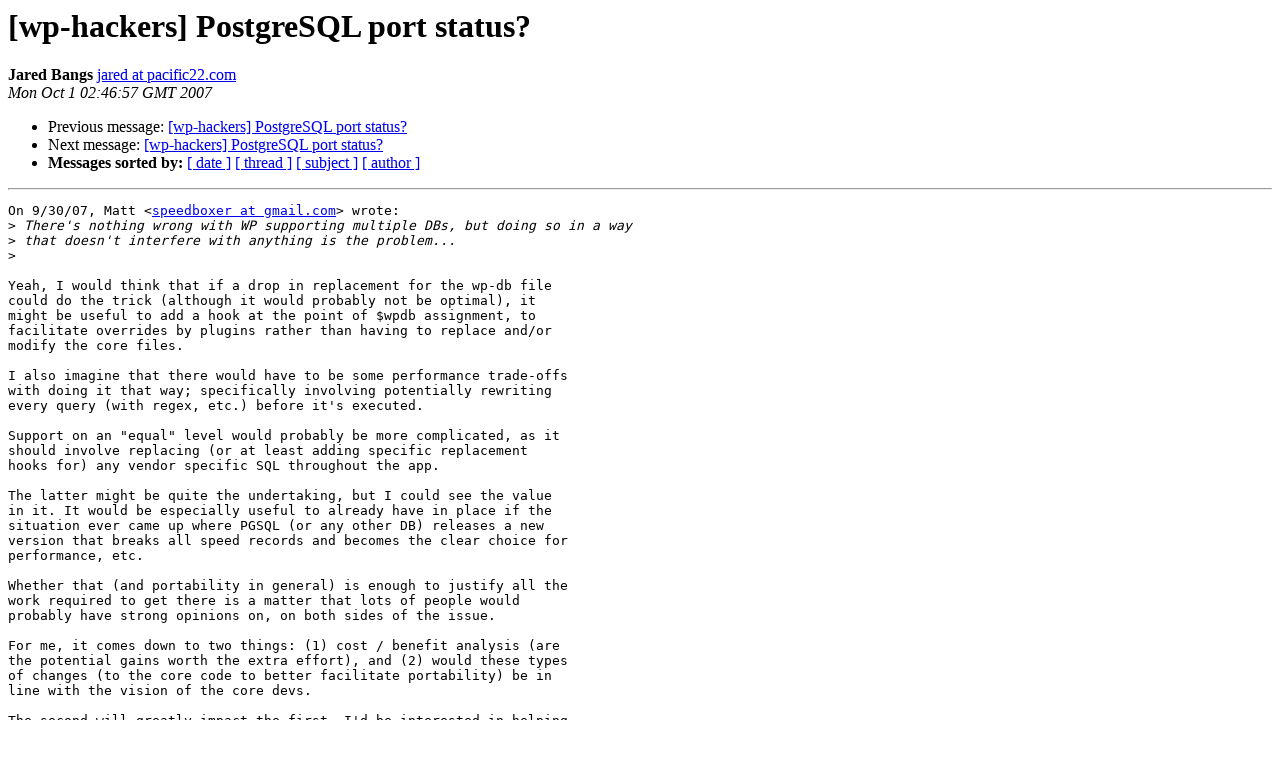

--- FILE ---
content_type: text/html
request_url: https://lists.automattic.com/pipermail/wp-hackers/2007-October/015307.html
body_size: 1696
content:
<!DOCTYPE HTML PUBLIC "-//W3C//DTD HTML 3.2//EN">
<HTML>
 <HEAD>
   <TITLE> [wp-hackers] PostgreSQL port status?
   </TITLE>
   <LINK REL="Index" HREF="index.html" >
   <LINK REL="made" HREF="mailto:wp-hackers%40lists.automattic.com?Subject=%5Bwp-hackers%5D%20PostgreSQL%20port%20status%3F&In-Reply-To=b88434820709301926o104c88dej4277416a570d04e3%40mail.gmail.com">
   <META NAME="robots" CONTENT="index,nofollow">
   <META http-equiv="Content-Type" content="text/html; charset=us-ascii">
   <LINK REL="Previous"  HREF="015306.html">
   <LINK REL="Next"  HREF="015311.html">
 </HEAD>
 <BODY BGCOLOR="#ffffff">
   <H1>[wp-hackers] PostgreSQL port status?</H1>
    <B>Jared Bangs</B> 
    <A HREF="mailto:wp-hackers%40lists.automattic.com?Subject=%5Bwp-hackers%5D%20PostgreSQL%20port%20status%3F&In-Reply-To=b88434820709301926o104c88dej4277416a570d04e3%40mail.gmail.com"
       TITLE="[wp-hackers] PostgreSQL port status?">jared at pacific22.com
       </A><BR>
    <I>Mon Oct  1 02:46:57 GMT 2007</I>
    <P><UL>
        <LI>Previous message: <A HREF="015306.html">[wp-hackers] PostgreSQL port status?
</A></li>
        <LI>Next message: <A HREF="015311.html">[wp-hackers] PostgreSQL port status?
</A></li>
         <LI> <B>Messages sorted by:</B> 
              <a href="date.html#15307">[ date ]</a>
              <a href="thread.html#15307">[ thread ]</a>
              <a href="subject.html#15307">[ subject ]</a>
              <a href="author.html#15307">[ author ]</a>
         </LI>
       </UL>
    <HR>  
<!--beginarticle-->
<PRE>On 9/30/07, Matt &lt;<A HREF="http://lists.automattic.com/mailman/listinfo/wp-hackers">speedboxer at gmail.com</A>&gt; wrote:
&gt;<i> There's nothing wrong with WP supporting multiple DBs, but doing so in a way
</I>&gt;<i> that doesn't interfere with anything is the problem...
</I>&gt;<i>
</I>
Yeah, I would think that if a drop in replacement for the wp-db file
could do the trick (although it would probably not be optimal), it
might be useful to add a hook at the point of $wpdb assignment, to
facilitate overrides by plugins rather than having to replace and/or
modify the core files.

I also imagine that there would have to be some performance trade-offs
with doing it that way; specifically involving potentially rewriting
every query (with regex, etc.) before it's executed.

Support on an &quot;equal&quot; level would probably be more complicated, as it
should involve replacing (or at least adding specific replacement
hooks for) any vendor specific SQL throughout the app.

The latter might be quite the undertaking, but I could see the value
in it. It would be especially useful to already have in place if the
situation ever came up where PGSQL (or any other DB) releases a new
version that breaks all speed records and becomes the clear choice for
performance, etc.

Whether that (and portability in general) is enough to justify all the
work required to get there is a matter that lots of people would
probably have strong opinions on, on both sides of the issue.

For me, it comes down to two things: (1) cost / benefit analysis (are
the potential gains worth the extra effort), and (2) would these types
of changes (to the core code to better facilitate portability) be in
line with the vision of the core devs.

The second will greatly impact the first. I'd be interested in helping
out with the changes just for the fun of it, but if the consensus is
that we don't want to go there (in core), it probably wouldn't be
worthwhile to prepare all the patches, etc.

- Jared
</PRE>


























<!--endarticle-->
    <HR>
    <P><UL>
        <!--threads-->
	<LI>Previous message: <A HREF="015306.html">[wp-hackers] PostgreSQL port status?
</A></li>
	<LI>Next message: <A HREF="015311.html">[wp-hackers] PostgreSQL port status?
</A></li>
         <LI> <B>Messages sorted by:</B> 
              <a href="date.html#15307">[ date ]</a>
              <a href="thread.html#15307">[ thread ]</a>
              <a href="subject.html#15307">[ subject ]</a>
              <a href="author.html#15307">[ author ]</a>
         </LI>
       </UL>

<hr>
<a href="http://lists.automattic.com/mailman/listinfo/wp-hackers">More information about the wp-hackers
mailing list</a><br>
</body></html>
